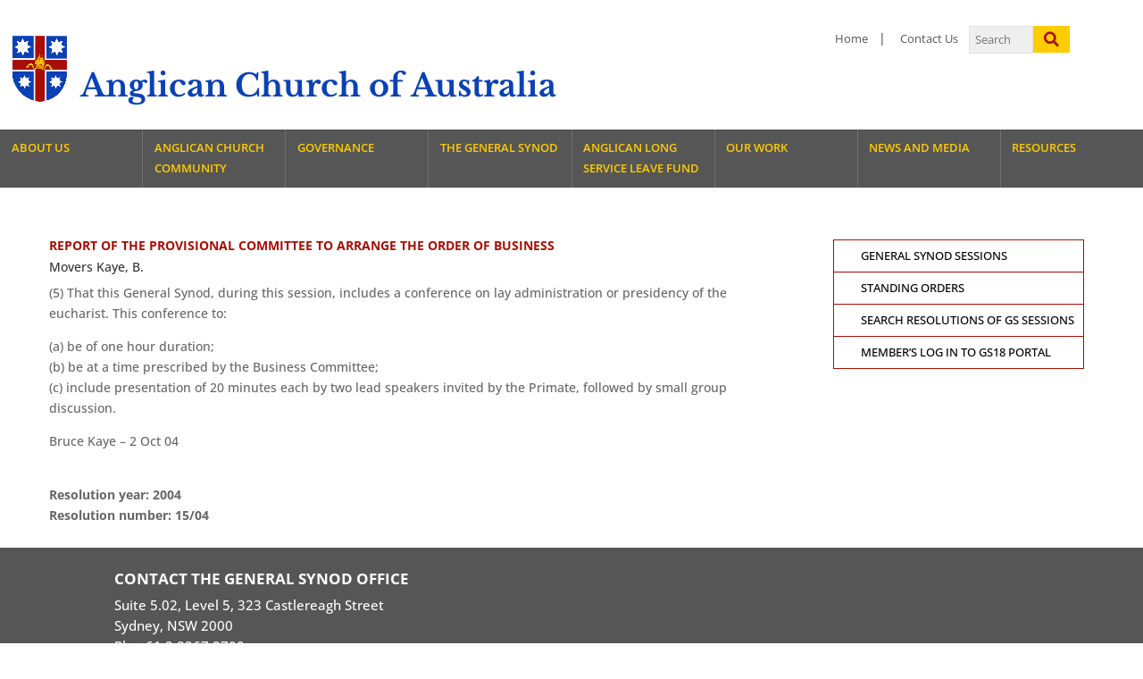

--- FILE ---
content_type: text/html; charset=utf-8
request_url: https://www.google.com/recaptcha/api2/anchor?ar=1&k=6LeHlBMrAAAAAEvA5q-iNmvRWQnOW4DTUMecogod&co=aHR0cHM6Ly9hbmdsaWNhbi5vcmcuYXU6NDQz&hl=en&v=PoyoqOPhxBO7pBk68S4YbpHZ&size=invisible&anchor-ms=20000&execute-ms=30000&cb=dfulshe664yw
body_size: 48603
content:
<!DOCTYPE HTML><html dir="ltr" lang="en"><head><meta http-equiv="Content-Type" content="text/html; charset=UTF-8">
<meta http-equiv="X-UA-Compatible" content="IE=edge">
<title>reCAPTCHA</title>
<style type="text/css">
/* cyrillic-ext */
@font-face {
  font-family: 'Roboto';
  font-style: normal;
  font-weight: 400;
  font-stretch: 100%;
  src: url(//fonts.gstatic.com/s/roboto/v48/KFO7CnqEu92Fr1ME7kSn66aGLdTylUAMa3GUBHMdazTgWw.woff2) format('woff2');
  unicode-range: U+0460-052F, U+1C80-1C8A, U+20B4, U+2DE0-2DFF, U+A640-A69F, U+FE2E-FE2F;
}
/* cyrillic */
@font-face {
  font-family: 'Roboto';
  font-style: normal;
  font-weight: 400;
  font-stretch: 100%;
  src: url(//fonts.gstatic.com/s/roboto/v48/KFO7CnqEu92Fr1ME7kSn66aGLdTylUAMa3iUBHMdazTgWw.woff2) format('woff2');
  unicode-range: U+0301, U+0400-045F, U+0490-0491, U+04B0-04B1, U+2116;
}
/* greek-ext */
@font-face {
  font-family: 'Roboto';
  font-style: normal;
  font-weight: 400;
  font-stretch: 100%;
  src: url(//fonts.gstatic.com/s/roboto/v48/KFO7CnqEu92Fr1ME7kSn66aGLdTylUAMa3CUBHMdazTgWw.woff2) format('woff2');
  unicode-range: U+1F00-1FFF;
}
/* greek */
@font-face {
  font-family: 'Roboto';
  font-style: normal;
  font-weight: 400;
  font-stretch: 100%;
  src: url(//fonts.gstatic.com/s/roboto/v48/KFO7CnqEu92Fr1ME7kSn66aGLdTylUAMa3-UBHMdazTgWw.woff2) format('woff2');
  unicode-range: U+0370-0377, U+037A-037F, U+0384-038A, U+038C, U+038E-03A1, U+03A3-03FF;
}
/* math */
@font-face {
  font-family: 'Roboto';
  font-style: normal;
  font-weight: 400;
  font-stretch: 100%;
  src: url(//fonts.gstatic.com/s/roboto/v48/KFO7CnqEu92Fr1ME7kSn66aGLdTylUAMawCUBHMdazTgWw.woff2) format('woff2');
  unicode-range: U+0302-0303, U+0305, U+0307-0308, U+0310, U+0312, U+0315, U+031A, U+0326-0327, U+032C, U+032F-0330, U+0332-0333, U+0338, U+033A, U+0346, U+034D, U+0391-03A1, U+03A3-03A9, U+03B1-03C9, U+03D1, U+03D5-03D6, U+03F0-03F1, U+03F4-03F5, U+2016-2017, U+2034-2038, U+203C, U+2040, U+2043, U+2047, U+2050, U+2057, U+205F, U+2070-2071, U+2074-208E, U+2090-209C, U+20D0-20DC, U+20E1, U+20E5-20EF, U+2100-2112, U+2114-2115, U+2117-2121, U+2123-214F, U+2190, U+2192, U+2194-21AE, U+21B0-21E5, U+21F1-21F2, U+21F4-2211, U+2213-2214, U+2216-22FF, U+2308-230B, U+2310, U+2319, U+231C-2321, U+2336-237A, U+237C, U+2395, U+239B-23B7, U+23D0, U+23DC-23E1, U+2474-2475, U+25AF, U+25B3, U+25B7, U+25BD, U+25C1, U+25CA, U+25CC, U+25FB, U+266D-266F, U+27C0-27FF, U+2900-2AFF, U+2B0E-2B11, U+2B30-2B4C, U+2BFE, U+3030, U+FF5B, U+FF5D, U+1D400-1D7FF, U+1EE00-1EEFF;
}
/* symbols */
@font-face {
  font-family: 'Roboto';
  font-style: normal;
  font-weight: 400;
  font-stretch: 100%;
  src: url(//fonts.gstatic.com/s/roboto/v48/KFO7CnqEu92Fr1ME7kSn66aGLdTylUAMaxKUBHMdazTgWw.woff2) format('woff2');
  unicode-range: U+0001-000C, U+000E-001F, U+007F-009F, U+20DD-20E0, U+20E2-20E4, U+2150-218F, U+2190, U+2192, U+2194-2199, U+21AF, U+21E6-21F0, U+21F3, U+2218-2219, U+2299, U+22C4-22C6, U+2300-243F, U+2440-244A, U+2460-24FF, U+25A0-27BF, U+2800-28FF, U+2921-2922, U+2981, U+29BF, U+29EB, U+2B00-2BFF, U+4DC0-4DFF, U+FFF9-FFFB, U+10140-1018E, U+10190-1019C, U+101A0, U+101D0-101FD, U+102E0-102FB, U+10E60-10E7E, U+1D2C0-1D2D3, U+1D2E0-1D37F, U+1F000-1F0FF, U+1F100-1F1AD, U+1F1E6-1F1FF, U+1F30D-1F30F, U+1F315, U+1F31C, U+1F31E, U+1F320-1F32C, U+1F336, U+1F378, U+1F37D, U+1F382, U+1F393-1F39F, U+1F3A7-1F3A8, U+1F3AC-1F3AF, U+1F3C2, U+1F3C4-1F3C6, U+1F3CA-1F3CE, U+1F3D4-1F3E0, U+1F3ED, U+1F3F1-1F3F3, U+1F3F5-1F3F7, U+1F408, U+1F415, U+1F41F, U+1F426, U+1F43F, U+1F441-1F442, U+1F444, U+1F446-1F449, U+1F44C-1F44E, U+1F453, U+1F46A, U+1F47D, U+1F4A3, U+1F4B0, U+1F4B3, U+1F4B9, U+1F4BB, U+1F4BF, U+1F4C8-1F4CB, U+1F4D6, U+1F4DA, U+1F4DF, U+1F4E3-1F4E6, U+1F4EA-1F4ED, U+1F4F7, U+1F4F9-1F4FB, U+1F4FD-1F4FE, U+1F503, U+1F507-1F50B, U+1F50D, U+1F512-1F513, U+1F53E-1F54A, U+1F54F-1F5FA, U+1F610, U+1F650-1F67F, U+1F687, U+1F68D, U+1F691, U+1F694, U+1F698, U+1F6AD, U+1F6B2, U+1F6B9-1F6BA, U+1F6BC, U+1F6C6-1F6CF, U+1F6D3-1F6D7, U+1F6E0-1F6EA, U+1F6F0-1F6F3, U+1F6F7-1F6FC, U+1F700-1F7FF, U+1F800-1F80B, U+1F810-1F847, U+1F850-1F859, U+1F860-1F887, U+1F890-1F8AD, U+1F8B0-1F8BB, U+1F8C0-1F8C1, U+1F900-1F90B, U+1F93B, U+1F946, U+1F984, U+1F996, U+1F9E9, U+1FA00-1FA6F, U+1FA70-1FA7C, U+1FA80-1FA89, U+1FA8F-1FAC6, U+1FACE-1FADC, U+1FADF-1FAE9, U+1FAF0-1FAF8, U+1FB00-1FBFF;
}
/* vietnamese */
@font-face {
  font-family: 'Roboto';
  font-style: normal;
  font-weight: 400;
  font-stretch: 100%;
  src: url(//fonts.gstatic.com/s/roboto/v48/KFO7CnqEu92Fr1ME7kSn66aGLdTylUAMa3OUBHMdazTgWw.woff2) format('woff2');
  unicode-range: U+0102-0103, U+0110-0111, U+0128-0129, U+0168-0169, U+01A0-01A1, U+01AF-01B0, U+0300-0301, U+0303-0304, U+0308-0309, U+0323, U+0329, U+1EA0-1EF9, U+20AB;
}
/* latin-ext */
@font-face {
  font-family: 'Roboto';
  font-style: normal;
  font-weight: 400;
  font-stretch: 100%;
  src: url(//fonts.gstatic.com/s/roboto/v48/KFO7CnqEu92Fr1ME7kSn66aGLdTylUAMa3KUBHMdazTgWw.woff2) format('woff2');
  unicode-range: U+0100-02BA, U+02BD-02C5, U+02C7-02CC, U+02CE-02D7, U+02DD-02FF, U+0304, U+0308, U+0329, U+1D00-1DBF, U+1E00-1E9F, U+1EF2-1EFF, U+2020, U+20A0-20AB, U+20AD-20C0, U+2113, U+2C60-2C7F, U+A720-A7FF;
}
/* latin */
@font-face {
  font-family: 'Roboto';
  font-style: normal;
  font-weight: 400;
  font-stretch: 100%;
  src: url(//fonts.gstatic.com/s/roboto/v48/KFO7CnqEu92Fr1ME7kSn66aGLdTylUAMa3yUBHMdazQ.woff2) format('woff2');
  unicode-range: U+0000-00FF, U+0131, U+0152-0153, U+02BB-02BC, U+02C6, U+02DA, U+02DC, U+0304, U+0308, U+0329, U+2000-206F, U+20AC, U+2122, U+2191, U+2193, U+2212, U+2215, U+FEFF, U+FFFD;
}
/* cyrillic-ext */
@font-face {
  font-family: 'Roboto';
  font-style: normal;
  font-weight: 500;
  font-stretch: 100%;
  src: url(//fonts.gstatic.com/s/roboto/v48/KFO7CnqEu92Fr1ME7kSn66aGLdTylUAMa3GUBHMdazTgWw.woff2) format('woff2');
  unicode-range: U+0460-052F, U+1C80-1C8A, U+20B4, U+2DE0-2DFF, U+A640-A69F, U+FE2E-FE2F;
}
/* cyrillic */
@font-face {
  font-family: 'Roboto';
  font-style: normal;
  font-weight: 500;
  font-stretch: 100%;
  src: url(//fonts.gstatic.com/s/roboto/v48/KFO7CnqEu92Fr1ME7kSn66aGLdTylUAMa3iUBHMdazTgWw.woff2) format('woff2');
  unicode-range: U+0301, U+0400-045F, U+0490-0491, U+04B0-04B1, U+2116;
}
/* greek-ext */
@font-face {
  font-family: 'Roboto';
  font-style: normal;
  font-weight: 500;
  font-stretch: 100%;
  src: url(//fonts.gstatic.com/s/roboto/v48/KFO7CnqEu92Fr1ME7kSn66aGLdTylUAMa3CUBHMdazTgWw.woff2) format('woff2');
  unicode-range: U+1F00-1FFF;
}
/* greek */
@font-face {
  font-family: 'Roboto';
  font-style: normal;
  font-weight: 500;
  font-stretch: 100%;
  src: url(//fonts.gstatic.com/s/roboto/v48/KFO7CnqEu92Fr1ME7kSn66aGLdTylUAMa3-UBHMdazTgWw.woff2) format('woff2');
  unicode-range: U+0370-0377, U+037A-037F, U+0384-038A, U+038C, U+038E-03A1, U+03A3-03FF;
}
/* math */
@font-face {
  font-family: 'Roboto';
  font-style: normal;
  font-weight: 500;
  font-stretch: 100%;
  src: url(//fonts.gstatic.com/s/roboto/v48/KFO7CnqEu92Fr1ME7kSn66aGLdTylUAMawCUBHMdazTgWw.woff2) format('woff2');
  unicode-range: U+0302-0303, U+0305, U+0307-0308, U+0310, U+0312, U+0315, U+031A, U+0326-0327, U+032C, U+032F-0330, U+0332-0333, U+0338, U+033A, U+0346, U+034D, U+0391-03A1, U+03A3-03A9, U+03B1-03C9, U+03D1, U+03D5-03D6, U+03F0-03F1, U+03F4-03F5, U+2016-2017, U+2034-2038, U+203C, U+2040, U+2043, U+2047, U+2050, U+2057, U+205F, U+2070-2071, U+2074-208E, U+2090-209C, U+20D0-20DC, U+20E1, U+20E5-20EF, U+2100-2112, U+2114-2115, U+2117-2121, U+2123-214F, U+2190, U+2192, U+2194-21AE, U+21B0-21E5, U+21F1-21F2, U+21F4-2211, U+2213-2214, U+2216-22FF, U+2308-230B, U+2310, U+2319, U+231C-2321, U+2336-237A, U+237C, U+2395, U+239B-23B7, U+23D0, U+23DC-23E1, U+2474-2475, U+25AF, U+25B3, U+25B7, U+25BD, U+25C1, U+25CA, U+25CC, U+25FB, U+266D-266F, U+27C0-27FF, U+2900-2AFF, U+2B0E-2B11, U+2B30-2B4C, U+2BFE, U+3030, U+FF5B, U+FF5D, U+1D400-1D7FF, U+1EE00-1EEFF;
}
/* symbols */
@font-face {
  font-family: 'Roboto';
  font-style: normal;
  font-weight: 500;
  font-stretch: 100%;
  src: url(//fonts.gstatic.com/s/roboto/v48/KFO7CnqEu92Fr1ME7kSn66aGLdTylUAMaxKUBHMdazTgWw.woff2) format('woff2');
  unicode-range: U+0001-000C, U+000E-001F, U+007F-009F, U+20DD-20E0, U+20E2-20E4, U+2150-218F, U+2190, U+2192, U+2194-2199, U+21AF, U+21E6-21F0, U+21F3, U+2218-2219, U+2299, U+22C4-22C6, U+2300-243F, U+2440-244A, U+2460-24FF, U+25A0-27BF, U+2800-28FF, U+2921-2922, U+2981, U+29BF, U+29EB, U+2B00-2BFF, U+4DC0-4DFF, U+FFF9-FFFB, U+10140-1018E, U+10190-1019C, U+101A0, U+101D0-101FD, U+102E0-102FB, U+10E60-10E7E, U+1D2C0-1D2D3, U+1D2E0-1D37F, U+1F000-1F0FF, U+1F100-1F1AD, U+1F1E6-1F1FF, U+1F30D-1F30F, U+1F315, U+1F31C, U+1F31E, U+1F320-1F32C, U+1F336, U+1F378, U+1F37D, U+1F382, U+1F393-1F39F, U+1F3A7-1F3A8, U+1F3AC-1F3AF, U+1F3C2, U+1F3C4-1F3C6, U+1F3CA-1F3CE, U+1F3D4-1F3E0, U+1F3ED, U+1F3F1-1F3F3, U+1F3F5-1F3F7, U+1F408, U+1F415, U+1F41F, U+1F426, U+1F43F, U+1F441-1F442, U+1F444, U+1F446-1F449, U+1F44C-1F44E, U+1F453, U+1F46A, U+1F47D, U+1F4A3, U+1F4B0, U+1F4B3, U+1F4B9, U+1F4BB, U+1F4BF, U+1F4C8-1F4CB, U+1F4D6, U+1F4DA, U+1F4DF, U+1F4E3-1F4E6, U+1F4EA-1F4ED, U+1F4F7, U+1F4F9-1F4FB, U+1F4FD-1F4FE, U+1F503, U+1F507-1F50B, U+1F50D, U+1F512-1F513, U+1F53E-1F54A, U+1F54F-1F5FA, U+1F610, U+1F650-1F67F, U+1F687, U+1F68D, U+1F691, U+1F694, U+1F698, U+1F6AD, U+1F6B2, U+1F6B9-1F6BA, U+1F6BC, U+1F6C6-1F6CF, U+1F6D3-1F6D7, U+1F6E0-1F6EA, U+1F6F0-1F6F3, U+1F6F7-1F6FC, U+1F700-1F7FF, U+1F800-1F80B, U+1F810-1F847, U+1F850-1F859, U+1F860-1F887, U+1F890-1F8AD, U+1F8B0-1F8BB, U+1F8C0-1F8C1, U+1F900-1F90B, U+1F93B, U+1F946, U+1F984, U+1F996, U+1F9E9, U+1FA00-1FA6F, U+1FA70-1FA7C, U+1FA80-1FA89, U+1FA8F-1FAC6, U+1FACE-1FADC, U+1FADF-1FAE9, U+1FAF0-1FAF8, U+1FB00-1FBFF;
}
/* vietnamese */
@font-face {
  font-family: 'Roboto';
  font-style: normal;
  font-weight: 500;
  font-stretch: 100%;
  src: url(//fonts.gstatic.com/s/roboto/v48/KFO7CnqEu92Fr1ME7kSn66aGLdTylUAMa3OUBHMdazTgWw.woff2) format('woff2');
  unicode-range: U+0102-0103, U+0110-0111, U+0128-0129, U+0168-0169, U+01A0-01A1, U+01AF-01B0, U+0300-0301, U+0303-0304, U+0308-0309, U+0323, U+0329, U+1EA0-1EF9, U+20AB;
}
/* latin-ext */
@font-face {
  font-family: 'Roboto';
  font-style: normal;
  font-weight: 500;
  font-stretch: 100%;
  src: url(//fonts.gstatic.com/s/roboto/v48/KFO7CnqEu92Fr1ME7kSn66aGLdTylUAMa3KUBHMdazTgWw.woff2) format('woff2');
  unicode-range: U+0100-02BA, U+02BD-02C5, U+02C7-02CC, U+02CE-02D7, U+02DD-02FF, U+0304, U+0308, U+0329, U+1D00-1DBF, U+1E00-1E9F, U+1EF2-1EFF, U+2020, U+20A0-20AB, U+20AD-20C0, U+2113, U+2C60-2C7F, U+A720-A7FF;
}
/* latin */
@font-face {
  font-family: 'Roboto';
  font-style: normal;
  font-weight: 500;
  font-stretch: 100%;
  src: url(//fonts.gstatic.com/s/roboto/v48/KFO7CnqEu92Fr1ME7kSn66aGLdTylUAMa3yUBHMdazQ.woff2) format('woff2');
  unicode-range: U+0000-00FF, U+0131, U+0152-0153, U+02BB-02BC, U+02C6, U+02DA, U+02DC, U+0304, U+0308, U+0329, U+2000-206F, U+20AC, U+2122, U+2191, U+2193, U+2212, U+2215, U+FEFF, U+FFFD;
}
/* cyrillic-ext */
@font-face {
  font-family: 'Roboto';
  font-style: normal;
  font-weight: 900;
  font-stretch: 100%;
  src: url(//fonts.gstatic.com/s/roboto/v48/KFO7CnqEu92Fr1ME7kSn66aGLdTylUAMa3GUBHMdazTgWw.woff2) format('woff2');
  unicode-range: U+0460-052F, U+1C80-1C8A, U+20B4, U+2DE0-2DFF, U+A640-A69F, U+FE2E-FE2F;
}
/* cyrillic */
@font-face {
  font-family: 'Roboto';
  font-style: normal;
  font-weight: 900;
  font-stretch: 100%;
  src: url(//fonts.gstatic.com/s/roboto/v48/KFO7CnqEu92Fr1ME7kSn66aGLdTylUAMa3iUBHMdazTgWw.woff2) format('woff2');
  unicode-range: U+0301, U+0400-045F, U+0490-0491, U+04B0-04B1, U+2116;
}
/* greek-ext */
@font-face {
  font-family: 'Roboto';
  font-style: normal;
  font-weight: 900;
  font-stretch: 100%;
  src: url(//fonts.gstatic.com/s/roboto/v48/KFO7CnqEu92Fr1ME7kSn66aGLdTylUAMa3CUBHMdazTgWw.woff2) format('woff2');
  unicode-range: U+1F00-1FFF;
}
/* greek */
@font-face {
  font-family: 'Roboto';
  font-style: normal;
  font-weight: 900;
  font-stretch: 100%;
  src: url(//fonts.gstatic.com/s/roboto/v48/KFO7CnqEu92Fr1ME7kSn66aGLdTylUAMa3-UBHMdazTgWw.woff2) format('woff2');
  unicode-range: U+0370-0377, U+037A-037F, U+0384-038A, U+038C, U+038E-03A1, U+03A3-03FF;
}
/* math */
@font-face {
  font-family: 'Roboto';
  font-style: normal;
  font-weight: 900;
  font-stretch: 100%;
  src: url(//fonts.gstatic.com/s/roboto/v48/KFO7CnqEu92Fr1ME7kSn66aGLdTylUAMawCUBHMdazTgWw.woff2) format('woff2');
  unicode-range: U+0302-0303, U+0305, U+0307-0308, U+0310, U+0312, U+0315, U+031A, U+0326-0327, U+032C, U+032F-0330, U+0332-0333, U+0338, U+033A, U+0346, U+034D, U+0391-03A1, U+03A3-03A9, U+03B1-03C9, U+03D1, U+03D5-03D6, U+03F0-03F1, U+03F4-03F5, U+2016-2017, U+2034-2038, U+203C, U+2040, U+2043, U+2047, U+2050, U+2057, U+205F, U+2070-2071, U+2074-208E, U+2090-209C, U+20D0-20DC, U+20E1, U+20E5-20EF, U+2100-2112, U+2114-2115, U+2117-2121, U+2123-214F, U+2190, U+2192, U+2194-21AE, U+21B0-21E5, U+21F1-21F2, U+21F4-2211, U+2213-2214, U+2216-22FF, U+2308-230B, U+2310, U+2319, U+231C-2321, U+2336-237A, U+237C, U+2395, U+239B-23B7, U+23D0, U+23DC-23E1, U+2474-2475, U+25AF, U+25B3, U+25B7, U+25BD, U+25C1, U+25CA, U+25CC, U+25FB, U+266D-266F, U+27C0-27FF, U+2900-2AFF, U+2B0E-2B11, U+2B30-2B4C, U+2BFE, U+3030, U+FF5B, U+FF5D, U+1D400-1D7FF, U+1EE00-1EEFF;
}
/* symbols */
@font-face {
  font-family: 'Roboto';
  font-style: normal;
  font-weight: 900;
  font-stretch: 100%;
  src: url(//fonts.gstatic.com/s/roboto/v48/KFO7CnqEu92Fr1ME7kSn66aGLdTylUAMaxKUBHMdazTgWw.woff2) format('woff2');
  unicode-range: U+0001-000C, U+000E-001F, U+007F-009F, U+20DD-20E0, U+20E2-20E4, U+2150-218F, U+2190, U+2192, U+2194-2199, U+21AF, U+21E6-21F0, U+21F3, U+2218-2219, U+2299, U+22C4-22C6, U+2300-243F, U+2440-244A, U+2460-24FF, U+25A0-27BF, U+2800-28FF, U+2921-2922, U+2981, U+29BF, U+29EB, U+2B00-2BFF, U+4DC0-4DFF, U+FFF9-FFFB, U+10140-1018E, U+10190-1019C, U+101A0, U+101D0-101FD, U+102E0-102FB, U+10E60-10E7E, U+1D2C0-1D2D3, U+1D2E0-1D37F, U+1F000-1F0FF, U+1F100-1F1AD, U+1F1E6-1F1FF, U+1F30D-1F30F, U+1F315, U+1F31C, U+1F31E, U+1F320-1F32C, U+1F336, U+1F378, U+1F37D, U+1F382, U+1F393-1F39F, U+1F3A7-1F3A8, U+1F3AC-1F3AF, U+1F3C2, U+1F3C4-1F3C6, U+1F3CA-1F3CE, U+1F3D4-1F3E0, U+1F3ED, U+1F3F1-1F3F3, U+1F3F5-1F3F7, U+1F408, U+1F415, U+1F41F, U+1F426, U+1F43F, U+1F441-1F442, U+1F444, U+1F446-1F449, U+1F44C-1F44E, U+1F453, U+1F46A, U+1F47D, U+1F4A3, U+1F4B0, U+1F4B3, U+1F4B9, U+1F4BB, U+1F4BF, U+1F4C8-1F4CB, U+1F4D6, U+1F4DA, U+1F4DF, U+1F4E3-1F4E6, U+1F4EA-1F4ED, U+1F4F7, U+1F4F9-1F4FB, U+1F4FD-1F4FE, U+1F503, U+1F507-1F50B, U+1F50D, U+1F512-1F513, U+1F53E-1F54A, U+1F54F-1F5FA, U+1F610, U+1F650-1F67F, U+1F687, U+1F68D, U+1F691, U+1F694, U+1F698, U+1F6AD, U+1F6B2, U+1F6B9-1F6BA, U+1F6BC, U+1F6C6-1F6CF, U+1F6D3-1F6D7, U+1F6E0-1F6EA, U+1F6F0-1F6F3, U+1F6F7-1F6FC, U+1F700-1F7FF, U+1F800-1F80B, U+1F810-1F847, U+1F850-1F859, U+1F860-1F887, U+1F890-1F8AD, U+1F8B0-1F8BB, U+1F8C0-1F8C1, U+1F900-1F90B, U+1F93B, U+1F946, U+1F984, U+1F996, U+1F9E9, U+1FA00-1FA6F, U+1FA70-1FA7C, U+1FA80-1FA89, U+1FA8F-1FAC6, U+1FACE-1FADC, U+1FADF-1FAE9, U+1FAF0-1FAF8, U+1FB00-1FBFF;
}
/* vietnamese */
@font-face {
  font-family: 'Roboto';
  font-style: normal;
  font-weight: 900;
  font-stretch: 100%;
  src: url(//fonts.gstatic.com/s/roboto/v48/KFO7CnqEu92Fr1ME7kSn66aGLdTylUAMa3OUBHMdazTgWw.woff2) format('woff2');
  unicode-range: U+0102-0103, U+0110-0111, U+0128-0129, U+0168-0169, U+01A0-01A1, U+01AF-01B0, U+0300-0301, U+0303-0304, U+0308-0309, U+0323, U+0329, U+1EA0-1EF9, U+20AB;
}
/* latin-ext */
@font-face {
  font-family: 'Roboto';
  font-style: normal;
  font-weight: 900;
  font-stretch: 100%;
  src: url(//fonts.gstatic.com/s/roboto/v48/KFO7CnqEu92Fr1ME7kSn66aGLdTylUAMa3KUBHMdazTgWw.woff2) format('woff2');
  unicode-range: U+0100-02BA, U+02BD-02C5, U+02C7-02CC, U+02CE-02D7, U+02DD-02FF, U+0304, U+0308, U+0329, U+1D00-1DBF, U+1E00-1E9F, U+1EF2-1EFF, U+2020, U+20A0-20AB, U+20AD-20C0, U+2113, U+2C60-2C7F, U+A720-A7FF;
}
/* latin */
@font-face {
  font-family: 'Roboto';
  font-style: normal;
  font-weight: 900;
  font-stretch: 100%;
  src: url(//fonts.gstatic.com/s/roboto/v48/KFO7CnqEu92Fr1ME7kSn66aGLdTylUAMa3yUBHMdazQ.woff2) format('woff2');
  unicode-range: U+0000-00FF, U+0131, U+0152-0153, U+02BB-02BC, U+02C6, U+02DA, U+02DC, U+0304, U+0308, U+0329, U+2000-206F, U+20AC, U+2122, U+2191, U+2193, U+2212, U+2215, U+FEFF, U+FFFD;
}

</style>
<link rel="stylesheet" type="text/css" href="https://www.gstatic.com/recaptcha/releases/PoyoqOPhxBO7pBk68S4YbpHZ/styles__ltr.css">
<script nonce="O8dPJn4oGsM459bBUva17w" type="text/javascript">window['__recaptcha_api'] = 'https://www.google.com/recaptcha/api2/';</script>
<script type="text/javascript" src="https://www.gstatic.com/recaptcha/releases/PoyoqOPhxBO7pBk68S4YbpHZ/recaptcha__en.js" nonce="O8dPJn4oGsM459bBUva17w">
      
    </script></head>
<body><div id="rc-anchor-alert" class="rc-anchor-alert"></div>
<input type="hidden" id="recaptcha-token" value="[base64]">
<script type="text/javascript" nonce="O8dPJn4oGsM459bBUva17w">
      recaptcha.anchor.Main.init("[\x22ainput\x22,[\x22bgdata\x22,\x22\x22,\[base64]/[base64]/[base64]/bmV3IHJbeF0oY1swXSk6RT09Mj9uZXcgclt4XShjWzBdLGNbMV0pOkU9PTM/bmV3IHJbeF0oY1swXSxjWzFdLGNbMl0pOkU9PTQ/[base64]/[base64]/[base64]/[base64]/[base64]/[base64]/[base64]/[base64]\x22,\[base64]\x22,\x22wow3w4cJMUzDjMOgw69JFHbChMKZdSPDpEIIwrDCphbCt0DDrC84wq7Dgy/DvBVyDnhkw7zCuD/ClsKZTRNmSsOLHVbClsOhw7XDphHCqcK2U1JRw7JGwqV/[base64]/Cp8Ocw5zCgcKBEsKIWTJUAQ3DgsOrw6okwpFzQH0Xw7rDpFvDtsKuw5/CosO6wrjCicO3wq0QV8KlSB/CuWrDisOHwohaMcK/LX/CujfDisO3w5bDisKNfinCl8KBGQnCvn4xWsOQwqPDksKlw4oAHElLZG3CuMKcw6gzXMOjF2LDgsK7YH/Cv8Opw7FBSMKZE8KJR8KeLsKywoBfwoDChwAbwqtjw7XDgRhnwpjCrmouwo7DsndnMsOPwrhDw7/DjljCvlEPwrTCtcOhw67ClcKOw7pEFVBoQk3ClixJWcKHSWLDiMK/Wzd4RcO/[base64]/[base64]/[base64]/CpDE9BHwDdUHDgMK4w6wkw5fDisOCw4l6wqHCq8OKNBFQw7/CvBrCgy9uYcO/IcKrwrTCrsOTwqrCoMOSDnDDqMOGOlTDoT9EOHNuwq1Xwpk7w7TCnMKJwqvCvMK/wpQxXxTDkWUKw7PCisK7eTRWw40Gw6ZZw7jDicKRw5DDlsKtPiRnw68pwotfOlHCo8KvwrUzwoB/w6lATh/DrcK/Ayc6OzrCtcKbN8OpwoDDi8KfUsK2w5c7EsO7wqEOwp/Co8KxcUlmw740w5dew6Ifw7XDmMODdMKewqUhSyTCozAew4ZLLi5bwpFwwqfDjMOAw6LCksKBw6wVwq1GE0TDlsK1wonDrHnCicOfccKQw4/DisKrccK5HsOoTxTDmMOsbjDDlcOyFMOHMT7CsMOhacOaw51kXMKBw7LConNxwpc9Yzs5wr/DrmfDm8O+wr3DmcOSGg9qw6HDt8OFwovCkXzCuyxpwoRwTsOqYsO5wqHCqsKpwrTCoFrCvMONUcKwC8KZwojDpkl8aX5RU8KgYMKmKMKLwp/[base64]/CtcOBchnDkMOVN8K5w40cZ8K/[base64]/[base64]/MsKRwpTDhDXCvR7ChSh8dcKowoUqADnCmsKHwrnCjynDisObw7fDjhpoADrChRrDtsK3w6BswovCpSxKwpjCuxYUw6jDihcDGcK1bcKdDMKgwpd9w7nDtsO9CFjDsErDmDDClx/DkVLCnjvCs1LDtsO2Q8KEEMOHQ8KYQXDCrVN/wrXCtHQgHkM/c1/DhTjCi0LCn8KrUB0xwpxww6lFw7vDpsKGYWMuwq/CrsKSw6bCl8KlwrvDscKkZGDChWIgDMK0w4jDjltWw61sRXvDtT9Rw6LDjMK7eTbDuMK6TcO1wofDkj0UbsOfwpXDvGIZMMOVw4s0w4VOw6/[base64]/w4pEbCJGw4DDn0ZwIBvCgmVbKcKHw6RgwprCihYxwo/[base64]/CkMKEwqPCgcKLw6UCRcOnXMO4w7XDkiLCswvChBfDmEPDp3jDq8Kpw7x8wpU3w4t1fAXDl8OYwoHDnsKKw7/CmFLDkMKHw6VvOzQ5woh9wpg/TQ/DkcO9w5EBw7clBBzDtsK7TcKWRH4HwoJ7NlPCnsKtwpnDjsOuWFPCuS3CpMO+WMKLJ8KJw67Cs8KPR2gQwrnCgMK7P8KYEBvDpX7Du8Ozwr8UOGXCmy/ClMOew77DhmIZZsOtw4Miw6k1wohXZxtFIRACwp3DtxkNPsORwq5ewo19wrfCtsK0w5zCq3RtwrcKwpodZEJswpRhwpsZw73DnhcIw7DCoMOPw5NFXcOOccOvwqwUwr/CqjbDrMOXwrjDjsKywrQHQ8Olw6QlUsOXwrPDuMKgwp9YKMKfwqxzwoXCmz7Cp8KTwpBTH8K6WUJ/[base64]/DkC3CgC0dwpN0OinCj8OIwpbDj8K8a8OcwrbDpSTDuxpdbBjCrDsccVhcwrvCmMOWDMKaw60qw5vCqVXCh8O7FGfCn8Oowo7DgRoDw5wYwo7DomPDl8OvwqcHwr8fFw7DlXXCsMKXw60mw6fCmMKCwpPChMKLEiUVwpjDhgRZJGvChMK4LMO+GsKNw6FOSMKWD8K/wowAP35vPjIjwobDhn7DpmICCsKiNWvDrMOVFBHCjcOgP8ODw4x8XULCoRo2WGfDgipIwrNtwpfDjUMgw68QCMKfUVoyMMOFw6gKwqteekBJIMOfw4IzAsKRXMKBZ8OUZCPCtMOBw55/w67DssODw6vDt8OyYQzDtMK1IMORPsKhPCDDqSvDlcK/w7/Co8Kxwpg+wprDosKAw7zChsOeASU3NsOowrFGw5TDnHd+Qk/Di2Exc8Oxw4DDs8O4w5IOVMKYGMOlYMKEw63CrwVAJMKCw4vDsnnDuMO8RioAwr/[base64]/DhwjDk3jDmcKywogWdx1VT0wbwrBlw50gw5Npw7JkMmQvBmrChSUcwoRtwoFUw7/[base64]/ClBsbPwdJHcKJw6zDghXDrcKTfEY8wqN7wrTCp01QFsKPZSfCpTdGw5nCln1HY8KTw6zDgiZjLmjCrsKAC2osfEPCoDgOwqRXw4sUV3N9w4sfDMOCacKhGycQDwZ3w4jCo8O2T3TDpXsPUSXDvlxuf8O/DcKjw583ekJQwpNfw7vCmWHCo8O9wo4nTGPDvcOfSWjCnF4Dw5N3TyVwJ3kCwojDp8Ozw4HCqMKswrzDh1XCknZwO8Obw4BzbcOMbUrCkVNRwp3CmsK6wqnDu8OEw5LDoC3CnwHDmMOKwrklwqfChMObdmFWQMKDw5/CjlDDrSXCsjDDqMKwMzhQGE8uT01sw5Akw6p6wqHCjcOgwrFFw5zCiEzCqnnDvS4TBsK0MkBQGcKGAcKwwozDvsK1ckkDw5zDpsKbwpofw47Dr8KCaUrDvsKjSD7DjGsRwpEKFcKpfhVZw7gjw4oMwrDDsmzCtSV3wr/DqcO2w7QVesOGwrLChcKQw6PCvQTCnSsLQzfCvsOWfAsYwoBGw5V+w4/DoxV7EsKVRFQdYHvCgMK3wrPDrkkKwo5oA3A+RBRQw5kWLgE4w7p8w7MOXz4dwq3DusKAw4rCiMKJwohoFcOLwoTCmsKcbRLDtEbDmcOrG8OQX8O6w6vDiMKVVwJfM1bClEl/GcOuaMKXVWZ6SkEMw6l5wovCksOheHw8AcKQwrXDh8OEMMODwpjDgMKtHUrDjmJXw4YQXWFiw55Sw4XDocKlUsKdXScPQcOIwo9eR1lIRibDr8Kbw5QYw5LCkw7Cmk9DdSNwwptmwovDrcOjw5g4woXCrh/Cn8O4KsOuw7vDl8OrWCTDuhXCvsOtwrEpZDAZw5s7wrtww4LCoSLDsSExAsORczx+wqPCmhfCsMKtKMK7LsOyGMKww7/Dl8KIw6N7SmpCw4nDv8Kzw4vDncKHwrclasKLCsO6w5N7w57DhnPCnsOAwpzCgFXCs3ZfLlTCq8Kaw6hQw6rCmBvCpMOvVcKxTsK2w7jDp8OMw7RbwqbDoRHCrsKXwqPCvn7CnMK7LsOMT8KxZDDCqsOdT8KQEjF0wod6w5PDpn/Dq8Opw5VIwoIoXk5Ow7jDuMOQw4vDksO7wrXDkcKAw7AVwpVRI8KgcMOIw7/[base64]/[base64]/[base64]/Kx/Dk2nCmCwzw51iw6gSaFvCmsK4w7DCtcKMw68tw6zDtcOMw45WwrAka8O2MsOgPcO6acO8w4nCtcONw63DpcK4DmE/Jg9uwpzDvcO3V27CkxN9VsOGKsKkw5nCrMKSPMOedMK0wpTDkcOwwprClcOlOjx3w4RCwqsAacObWMO5fsKWwpsbNMO3WRfCj1PDhcO8wowuV3jChj3DtMKUQsOmT8OcNsOZw6ZRKsK9aC4WbgXDk2bDsMKtw6p8EH/ChB5QTwJKXhY5EcK/[base64]/[base64]/DksOBw44pwqPDmwHDtsOxw7ZiwrQqwoHDhsK4AsKPw5BYwpTDk1PDqDFmw4/DvhjCuzDDucOAAMOsTsOPLUhfwotzwqwTwo3Coy9GcAklwpZsJMKtBXsEwqHDpFkDHmnCi8OtacKrwp5Cw7bCpcOddsOcw5fDjsKae1DDmsKMeMOzw4/DsHV/wrYFw5LDssKdVU4Fwq/[base64]/DnVTCg8K3OmNcw5LCjTDCqcKzwpwfLsOkw5bCkVkqPsK8B0/CkMOzeMO8w5kiw5ZZw4Ejw4MhM8O9Ti8bwo9Hw4LCqMOtWnl2w6XCgW0ELMKfw5nCrsO/wq4LC0/[base64]/Dn8OzCwxDDcKgw6BvQcOsw4zCoi7Dk3NSw7NSB2dRwpIbaH3Dq1jCiyzDrsKXw7XCnyNqLlbCqV4Mw4jCmcKscGBSHEnDqRYRdsKdwrzCvm7CryzCtMO7wo7DmTDCqULCn8OLw57Dv8KuFcOEwqZ4cFYAQGfCk2HCvU5/w4bDvMOQdQc6DMO0wqDClGHCvAlCwq/DgUddbcK1KUfCmgjCkMKYKcO5JjPDm8K/[base64]/[base64]/cHpAcVFMJjDDt8KFwrzDm8OYL8OnW2bDpWbCicO+AsK0w5XDrm0xdRh6w5rDgcOHCWDDs8K+w5tOb8O4wqQswq7Ct1XCu8K9TF1Lbi14WsKXbSdRw4/ChnrDmDLCsTXCssKQw4HCmyt4F0kGwrjDpxJ6wr4jwpw+OsODGCPCjMOFBMOMwr1ff8Kjw6jCv8KvfBHCm8KDwrt/wqTCosOkYFoxLcKQwpXDucO5wpIGKxNFJTJ3wrnCicKHwp7DkMKlT8OyF8OMwrnDvcObVTRawohHwqVlaw0Iw6LCvhfDgQxER8Kiw5l2Jwkzw7zChsOCA0fDhzFWSTxfbMKLYsKRw7jDucOow7U+CsOMwqrDqcOkwp8aEm4+b8KOw41RecKtOBLCtwDDt28IUcOWwp/Dh3Y/SHsKwo3DjkUCwpLCn20vTnAEIsO3cgZ+w4fChE/CjMKJecKHw4HCsVpWw6JPcmx9WAbDvsOBw5ZWwrbDqsOzOFsXfcKPcyPCoG7DtMKDfm5JCkvCp8KrYTpUeDUjw5Yxw5zDtxTDoMOZKsO+Sw/Dk8OPNTXDpcKtAl4Zw4TCvBjDoMO7w4DChsKOwogsw6rDpcO6VSTDo33DvmxdwoEZwrjCsBxAw4HCpgHCjVtkw4zDjzo/AsOWw47CvQ/DsBlIwp8Pw5fChMKUw7dhNVx2PcKVHMKlNMOww6NEwqfCvsOsw5xeLkUTG8KzXVUPOF4awqbDuQ7CqBF3ZT4ow6zCgGVfw7HClypGw7jDv3rDrMKzOcOjAg8Xw7/ClcOiwrDCk8OCw5zDmMKxwr/CgcKEw4fClVTDsn4IwpRnwpHDgmXDncKqJ1sDZy8Hw4ITBEprwqEjAMOQZT5ScnHCpsKbw67Co8K2wrlrwrVew515b1nClXjCqcKMCxdJwr95D8OrT8KEwqAZb8K2woovw6JBAkURw7wiw5Ybe8O5NH/CkTbCkQVvw77DlsObwrPCosK7w5PDsCvCtiDDu8KpbsKewprCqMKkJcKSw5TCiBZXwqM6McKvw7VTw6xTwqHDt8KmFsKaw6FawpRaGxvDrsOIwrDDqDA4wo7DscK5GMO4wrIdwrbCh1fCt8KtwoHCu8OEIUHDuWLDqsKgw7wxwqjDp8KEwp1Ow5svC3/DoxvCs1rCu8OOZ8KEw5QSHjvDgMO8wqJsABvDuMKJw6vCgz/Ct8Ocw5TDoMOwbUBpe8ONAVTCucOCw6QFG8Kdw6tmwpA0w4PCssOlMWfCpcKfUXYYRMOaw6FsY1JtPF3CkVnDk18iwrNZwp1dHh80KsO0wrF5Fg7CjA7DsXEVw45JRC3Cl8OtfnjDpcKiXknCsMKqwq5bPVldRwwhUl/[base64]/CgMKUfgIbwqAEwrDDoTjDiDQGwo09UMOeFj1Uw6LDs27CuDNDRWbCsQ5NU8K1LsO/[base64]/DqMOAwr0ZSGDCgg7DkTs2wqwew7LCkcO/[base64]/wpgdcGNKw7QpwqvCt8KuGMKqDHU6Yl/[base64]/CogDDmy9AMADDqyMXe8KTNsKgeU/DhcKhwqXClm/[base64]/MTxEw5QTwohLHcOYw4IywqXDgxjCoMKOK8OLMQUcQUcDQcOHw4glZ8K8wrAvwqsLQB8swp7DrXZZwovDqEbDpsK7E8Kewr9ZSMK2J8OcCMOSwpPDgF5BworCl8Oww5Rrw6PDlsOSw73CuF7CkMKkw5s5NGnDucKKJwFlLsKYw6MVw7MyVxZ/wrobwpJwXzzDoyAGGsK9TcO2X8Khwqwfw4giwpHDhyJYU3HDrXc2w603I3tXOsK7w5PDvXZJZVDChF7CsMOFHcOjw7DDhMOjEj4uSw1/WS7Dpy/CmGDDgw0/[base64]/CsMOxG2bDjRxhRRHCvj3Du8K7wqTCoQLChsKnw4bCqkfCohfDgGEdb8OEFWk+ME/DqgJcV1JZwq/CpcOYLXVMVzXCqcOawqcHDwowQBjCksO5wq3DrcKBw7bChSTDnMO/w6XCu1ZQwobDvsO4wr3Ck8KVXF/DrsKAw4RNw64/wrzDtMO4w4V5w49DNyFgLsO1XgHDjz3CmsOtfsO7E8KVw5rDnMKmB8O8w5d6KcOfOWLCoAsbw40+WsOIUMKELlUFw4gmI8KIN0TDjMKGQ07CgsKqLcOSCF/ChmktAxnChEPCriBGIMO3V0xTw6bDuyjCmcOkwqgyw5xiwoTDhMOIwptfbnDDg8O7wqrDkU/ClMKAfsORw4jDmRnCoWzCicKxw53DlSkRL8KALA3CmzfDiMO3w6LCjRwbXWrCijLDgcOnFMOpw6TDuCPDv1HCsjl1wo7CpsKxVGTCqDw7PCXDh8OpdMKGCXDDkCzDlMKcRMOwG8OUwo7CrmEyw6rDhsKZEwEWw7XDkCzDpkF/wqhXwqzDl3J8ZRPDuWjCnQQXB13DmxPDrmzCrW3DvCYLXSxbNmDDrTpbCFojwqBRNMObcm8reUDDrWNrwpJvfcODKMOKfS5nb8Kawp/[base64]/[base64]/[base64]/Cp8OLw4fDm8OiwplAw6weBMK6wpd/KAMNw4JSZ8KwwoFgwoguJlNVw6olYFbCo8ODYntSwq/DkHHDp8OHwqvDu8Kow6/Dr8KCTsK9fMOKwq8LLkRnFAzDjMOKSsO1HMKidsKuw6zChDDCjnjDvXp/MXV6OMOrfy/Ch1bDgGPDosObN8OzCcOww7Y8DFTDmMOcw6nDv8KmJ8Kmwrxyw6LDmF3DrDxya2l+wr7CscO5w5nCqcOYwp98w6MzCsK9MwTCpsKKwr5pw7TCiXTDml5jw7vDjSFgXsK9w77CjVhQwpU/B8Krw7d1OS1pUh9GIsKQeWcsZMOxwoFObERiwoV2wp/DocKoTsOpw5PDtTfDoMKeVsKNwogOYsKvw4Zcw5MhccOcIsOzT2LCgXjDlwbCo8KzesOCwq1gUcKcw5I0fsOKKMOVfQTDkcO/DyPCiRLDr8KAZi/CvTouwoUmwozCosO0AB3Dm8Ksw6Bnw57CsX3DvBDCrcKPCS4jccKXYsOpwq3DjMOeUMOPKWtPAHg3wrTCozHCs8K6wp/CncOHe8KdDiLCtRFWwrzCm8O9w7TDsMKmAGnCr3NvwoDDtcKWw6R4IzTCnyIaw415wqDDlz1lPMO9cDjDncKswqxwXQ5pTsKzwpIMw5DCjcKKw6c4wprDtA87w7FKE8O0XsOrw49Pw63Dm8K/wobCnDRNKRHCuUtyLMKRw5TDomc7DMOiFsOvwrjCgmt7BCLDjcKdIznCnCINL8Oawo/Do8KnbmjDqzjDgsK6O8OPXjzDksKabMOfwrbDmEdOwp7CoMKZOMKWOMKUwoLChCoMXQXDs17Cmkhfwrg0w6nDvsKCPMKjXcKawrkXLER1wo/[base64]/CmVkfQcOzCsOiAhHCrMK0wrHCkxQiwqzDv8OHX8OBK8OfJVA6wp3CpMKTJ8O9wrR4w6MZw6LCrB/CnRcGW181dsOxw7wNN8Oyw7zCkcK3w6I5TzEUwpbDkT7CosK+aFpiCW3Cu2rDjgA/flxww6XDpmtfeMKpR8K/FC3CjsOQw5fDshTDuMOdLUjDnMKBwppkw6kjejtNUAjDvMOpHcO0XE9oOsOlw41IwpbDhQzDgHg9wonCmsOCAMORMn/Djy15w65+wrXDnsKhTFnDo1lDEMORwoLDn8O3YcOuw4vCiFfDkRI1FcKoMSBvd8KQa8O+wrY5w4kxwrvCvsKgw6DCvFE2wobCslZ6DsOMwpIgScKEHUUhZsOow53DlcOEw6vCv3HCjsOqw5rDoXDDgXvDljPDqcKuCk3DrR7Cqy/DiUBSwq9zw5JwwpTCj2BEwq7CoSZhw4vDmknClHfCsTLDgsKww7ovw6jDjMKBOTjCgFbChip9DGfDhcO6wozCp8OiN8Kjw7IBwrTDrBIMw7vCkFdcUsKIw6jCoMKOBMKYw5gewpvDlsOFSsKxw67ChznCmMKMJlpnVhMsw4vDtjnCosKcwpZOw6/CssK8wpXCv8K+w607BHxjwokiwoZgWB8KQMOwc1fChEpYVMOdw7kuw6tXw5vDpwXCtcKeJV/[base64]/DlsK9w4XCgcO2LTrDjsOwH8OUw6HDiRPCqMKDKmZxwoM4wpzDpsKOw6ECXcKiTETDqcKKw7vCqVfDpMO3aMKLwowFNAcGFAJOGRd1wp3DlMKccVVEw7/[base64]/DjzzCtiPCmsOewrJkS8OLQFxOw4UEMMKUw5kdEsO9wpcOwp/DuHbCnMKESMOEdcKyNMK3UsKyasO9wrQMPw3DqHXDrCYLwpZyw5M6IlU8CcKFOMOXJsOOdsK+XsOJwrLClAzCksKIwog/fcONNcKTwoADKsOLRcOrw67DsB4Tw4AVQSHDhsK3acOLMsOawpJew7XDtsOcYgNAXMOFNMOjdMOTJw5UbcKrwrfCrEzDk8OmwrAgCMKdJwM8dsKQw4/DgcKzfcKhw4M9VcKQw4c8WWfDs2DDrMOuwpwySsKMw6kVH11Hwp4FHMO7FMOpw68xeMK3NwQuwpHCvsOYwrF0w4rDscKnBkPCtVfCuXMwHMKJw7wmwobCv0xhdWQxPW4Jwqs9C2J4IMO5HHcSFX/[base64]/KcOVw5Nmw7vDrTgfKFQxMMKKPF3DpMOjw5UHG8OfwqQ1Vns+w53DmsOxwqLDv8KOKcKvw5kJU8Kdw7/DoDjCjcOdI8Kaw58+w4TDuTk/dkLCisKcM2VsGMO9EThMBxfDoR/Do8Ouw5zDtioVPSJqCw/[base64]/Cm8Kew45+bRHDscKeR8KFIsOmPVZRNiERCx7CnMOCw63CuhPCt8KmwqVGBMO6wp19C8KuCsOIL8KiP3PDuCnDjsK2SWXCn8K1Q04DWMO/dSxNFsOFGxjCvcK/wpYawo7CkMKLwr4awooOwrfCvXXDrW7ChcKEHsKIViLDjMKiVFzCtsKedcKew44dwqA4TXYzw5wOAV/Cn8K6w5zDg2dnwqMFTsOWFcKNPMKgwrBIE04pwqDDlsKiDMOjw4zChcO6PG9UPsOTw5zCqcKOwqzCgcKEER/CksKJw7LCo2/DpA/DgzM3eg/Do8O2wqgpAcKXw7x1d8OnH8OJwqkXE2zCmyLCp0LDlUbDtsOCQSfCgxsXw53DhRjCmsOnLV5Dw6rCvMOFwqYFw4t4LF5kchRLMcOMwrxmw5lLw6/Dmzw3w54Lw6o6woA9woXDl8K0CcOFRldeBMO0wpN/BsKZw4nDu8KAwoZEMsOgw59KAmQAT8OQYmbCgsKTwqY2wod0w7HCvsOZLsKHM1PDicOLw645P8OjRT1IFsKPGSAOIWxKdsKGTVXCkAjCpTteI2XCgFsYwrN/wpcNw5TCvsKTwq/ChcKGOcOHK0HDqQzDgjMIesK/[base64]/[base64]/[base64]/DoGJfwp8Pwr7Do8K+w7DCvDpJw6nDtsOFDcKSwrzCp8O9wrkAcWpuHsKJEcO5AlRQwq8ANcOCwpfDnSloLyPCkcKJwpRbCcOnZ3vDuMOJN152w69Fwp3DvRfCrXV1UzTCgsKhMcOawr4jcRRSMCwGa8KEw4lUMsObHMKLbztcw5bDu8KLwqogOG/CtVXCj8KNNjNRT8KyCzXCgn/Cv0FXSzEbw5vChcKBwpnCs1PDu8ObwowHBcKdw7jCk1rCuMK0aMODw68pAcOMw6rDpQ3DoDLDhcOvw63CiTPCscKVU8OZw4HCsUMOR8KMwqtpYMOSfW03H8Kyw5J2w6Efw5LCiGAIw4PCgUZ7VyM9GsKuBjEFF0HDtUdSTjJvOigwUjrDnBDDug7Cg2/CgsK/KAPDgyPDr2hkw4/DhicLwr4sw47DsmjDqnVbehfCoF8PwpXDoWfDuMOaVnPDo3UYw6h/NhnDhMKRw75Pw7nCkRciKgsPwqEZT8OKOVfDqsOmw5odZcKbFsKbw4gDwpJ8w79Cw47CoMK/Sx/Cgz7CucKkUsOYw7sdw4rCksOHw7nDvhbCgHrDog4sO8KewrM6wow3w7FSOsOhZ8O8w5XDrcOoQR3CuUzDj8O7w4bCimDCscKWwql3wo1ZwosRwosfc8OyUVfChMOqIWl0KcK3w4IEfXoQw7h1w7PDl0RrTsO+wrQOw5h0NMOvW8Kowr/[base64]/WcOSwozDq8K9a8KAwojCtkrCpsKzwqPDm8KTWiTDsMOmw5cWwoV1wrUbwoUbw77DhX/CocKow7rCn8KLw6DDl8Ouw6tJwoPClwHDuFxFwpvDlSjDn8ODIiYcCQHDgnXCnF40WV9zw4rCu8K3woPDt8Oac8OBA2csw754woFWwq/DmMObwoFtNsKgdWsraMOOw6gxwq05OzYrw7lAZsKNw64gwr3Cu8KPw500wpnDt8OKZcOOMcKSbsKOw6jDpMOGwpM8bw0jdRYZC8Kcw6HDu8Kowq/CqcO1w4pLwpIXMHcAfS7CsjR3w5gqQ8OswpjCnCDDj8KGRzLCjsKuwqrChMKKPsOxw4DDg8O2w6/[base64]/ChA1TPUsXw5kUYMKNH8Knw4cpw6kmD8KZw4rCsTPCoivDtMOVw77CgcK6LT7DrXHCry5vw7Afw4pjaTobw7fDtcKmDlpeR8OKwrNaN3sVwrpUEDfCtQduW8OFw5QCwrVGLMO5dsKxSzgOw5DCuyR7CE0ZV8Okw7s/VcKLw4jClHQLwpjCvMOTw71Nw7ZhwrHDjsKUw4rCl8KDNG3Dv8KYwqFdwqUdwo5cwqkES8KQcMOgw6onw5BYGgTCmW3CkMKbTcOiSzoZwqtSaMOcDjvCoG8VbMK+D8KTecK3JcOew4TDvMOnw4PCrsKgf8OLTcKQwpDCsHggw6vDhj/DucOoRmHDmAkdNsO5B8KawpHCu3YpesK2dsOCwp5BE8OOTR4qAQ/CiAMrw4LDo8Kkw4pTwoUdGlhKLgTCtRLDk8K6w6MueGtewrfDugjDll9DWDIkaMOswp9pUE1OHsKdw7DDoMOFDMO5w5J7BxgID8Oww4gHM8KXw43Do8KMLcOuKBJewqnDrXTDhsOVKSXCr8O0WWwuw7/Dun7DpWXDrnwSw4JQwoMBw41jwpHCjD/ClgXDpB9Zw4Mew6hUw4/DncOIwrXCnsO/GHrDosOsQWwAw7Nywp9Lwo9Yw4cgGFN3w6rDosOOw5vCk8KzwoVBLE1UwqxwZU3CnMO0wrfCocKswq8Aw7c4GEoOKnNua3B8w6xuwrvCvsKywonCrAjDu8K6w43DkGJvw7Jiw480w7nDhSrDjcKkwrnCuMOiw4zCvhh/[base64]/BcOUwrIJw5XDqD/DtT7DlyxDM3sOS8KDwr7DqsKjbnPDpsKpI8O7LsOlwoTDvyooYwh6wpPDo8O9wq5Hw6bDvgrCsgTDonQDwrLCm2/DgTzCq2cZw5cyFmtmwoLDrxnCgMOVw6XCli3DsMOKKsOwMsKhw4NGUTABw4FNwrwyRijDkirDkEnDjWzClSbChsOoGcKZw5d1w4zDtk/Dm8OgwrxywonDu8OvDmRrN8OHN8KYwpICwrIIw5M5MhfDoB7Dj8OVQQPCr8KicEFVwqtpMMKfw5YFw6hgUkAew6zDiTDDnGDDpMO5DMKCX37DlWpAVsKRw4rDrsOBwpTCgh1MLC/Dp07CrsK7w5rDoBPCvmPClcKCWhjDsW3DnVbDmD/DlR7DqcKGwqw6RcK/ZVDCqlpfORfCi8Kqw54Cwo4NbcKowo55wpfCvsOaw4kNwpvDisKGw6bCh2fDmDU3wqrDlTPCnyowaXpUXnA5wpNCB8OcwpVxwqZDwp7Dti/Dh15XJAtEw5XDiMO7GQUqwqbDkcKvw6TCh8KdJD7Cm8OAUGnCmh7CgVDDjsOjwqjCuGlzw60YShF+IcK1GW3Dk1AudFDDosK/w5DDicKwchDDqsO1w7IyH8KRw7DDm8Oew4fCpsOqUcOGw4cPwrEiwrvCj8KYwrXDqMKOwp7DqsKNwpDCvU5gEizCvsOVRcKlP3NxwpBSwqLCmMKLw6jDhjDCgMK/wp7DhAtgAGEtGH/[base64]/DosOTPcOswq/ClE/CvC5rwrjCusOJw47DhkjDhwzCgsKDKMKdHUocNsKWwpTDhMKewodqw4nDoMO9JsOAw7FywqAlciDClsKkw5YnDjJJwoR6GR3CryzCgjvChxt6wr4VXMKBwqPDvxhmw7h3PWbDknnCqsO6ARJkw6IGF8Knw5wtB8KXw6QtRA/CkUzCv0NhwqjCq8O6w4chwoR4clrCr8OFw73Dt1A+w47CknzDh8KxCCRawpllccKSw4FpV8O/MsKHScO/[base64]/CtFLCtcOGO8K/[base64]/CtQZiwqDDt8OkwocGw5IKesKoMWTCtcKgI8OuwpXDsDYewoDDhcK+DDU8f8OuOW0IT8ONbWTDoMKPw4fDkG1AOTYPw4TCncOLw6kzw67DjFzChxBNw4rCuwdEwr4SZBcrdX3CrMKww5HCtMKNw78/PnXCqCNgwrpsDcKAVMK6wpfCtQELcRjChmDDt38mw4UxwqfDlAF8VEtXO8OOw7Zlw4x0woJPw7zDtzrDvVbCjcKUwpLDpwl/acKSw4/DlhY7TsOEw4DDrcKRw77DrXzCnhVRC8O8B8O5KMKTw57DkcKMBz53wrvCvMOuVmEhGcKBO2/ChVYXw4ByTEtydsOCNVrDiUzDiMOgLcOqXRTCpG03LcKURMKTwpbCkglzY8OiwoPCssOgw5vDjj8Iw6BTbMOlw4AGXTrDvT4OKXRLw75Iwqw4fsOYHiFdS8KSQkTCn3Q/OcOew5MzwqXCusOPbMOQwrLDqMK9wrAwJjbCv8KFwpPCqnrCmU8Hwosmw4Riw6HDl3PChcOnO8KXw7MAGMKVOsK8wrVIJMOYw4tvw6rDlsOjw4zCmyzCh3hLdsK9w4siJjbCuMKKFsKYcsOpeRQ3Dn/CtMKpVx0hTMOpUsKKw6JVNzjDhkMOBhhNwp0Zw4w4XMK1XcKTw6zDsA/Cu0AzeFTDpSDDiMKrDcK+cTk1w7ILRyLCt2pow5kIw4vDqcOpO23Cs0jDgcKgScKPd8Ojw6IwacOvKcK2VBPDpTRrdcOCwo3CiyMVw4rCo8KOdsKpS8K0HHBEw6pzw6Ytw5oFJysCe1bCnyXCkcOqFwwVw4/CqMOhwqDCgk5xw48swo/DkxHDn2MzwqTCvsKHIsK5IsK3w7RADMOnwrELw6DCn8Kwf0cAXcOpc8Knw4HDniE+w4U4w6nCqjDDtAxgasKOwqQcwpovA3vDjMOgTRrDsXRKRMK6GnjCoFLCsX/CnSkWJcKkBsKqw7vDnsKUw6/DpsKiYMKiw6vDlm3DsXvDlQV2wr9rw6AnwpV7Z8KPwpLDmMKQGMOrwpbCjA7Ck8KjeMKew43CkcOZw7PDmcKBw6gPwoEZw5h3Qg/Cqg3DgX9VUMKRS8KZYcK7wrjDuwV5w7hMYAvDkiMPw48+NwTDncOZwqXDp8KHw47DoAxfw4TCuMOPA8O+w7BQw7Y6EsKzw4pRPcKowoTDhVXCksKWw4rCqjE2esK/w5hNGRTDlcKLEGTDqcOUAnVaaXTDl2XDq3lbw7kAVcKcUMOEw5zCnMKsG1LDi8OowozDmsKSw51tw7N5KMKXwrPCksK5wpvChUbCscOePB5EEmrDnMOMw6Y7BDQLw7vCpEV0GMO3w4Y4e8KAGmTCrjfCiUbDnGIWFm3DkMOrwr1/Z8O8FSvCosKyD2oOwp7DocKewoLDgnnDpk13w4ckU8KBJcOQawEXwqfCiyHDgsOXCjjDrmNhwoDDkMKFwowlCsOjLljCucOwZU/CsHVEdsO8AMKzwoPDnMK7TsKbL8OXLyRowprCtsKFwoDCs8KiBCHCpMOaw5JuK8K/[base64]/CrlPCnMOmUcOFOUlaKB57ecOnf8OPw6xGw4DDhcKAwpPCu8Kqw7LDhm1XW0gZNAgbYi1/wofCv8KpFMOrbRLCgXTDoMO9wrnDkBjDncKBw5J/[base64]/CuSInASoPZMKnwqxTesK9wqJSwrVww7PCq11vwplSVgbDicO0fsOMIiTDlDlwK2zDnnzCgMOCccOZOjYXTSvDuMOgwq/DqQrCsQMcwp/ClzDClMKvw4jDtMO9FsODw7bDlcKkQlMCPMKxw5fDqkJpw4XDk0PDrcOjHF/DrnFDfEkNw6jCiXjCn8K/wqDDtGFMwo8pw5N8wqgkL2zDjgjCnsKRw6fDrcKjYsKdWEBEXTHDmMKxHwvDmXkmwqnCiUB1w7g2G1pJGg1/wr/CuMKoIRcqwr3CjnxYw7JbwpjCk8OFWnHDmcKswoLDkGXDkzUGw5LCnsK/[base64]/w4rCn2DCksKKKMOzHGJ/[base64]/Cv8Kuw6Vnw7BQY8KkwqrCglzDhm7Dn2nDvVPDrArCgk7DkmdyVALCo3scSQQAE8KvRWjDucOHw73Cv8KFwpJ0wocQw57DgWfCvk9NN8KxaR0eXiHCrsKgVh3DmMKKwpbDhCFKflTCkMKow6B9csKAwr47wpIEH8OBazs0NsOCw5Vqd1J/wpUQZcO2wqcAw5dmK8OQUQ7DscOpw6EEwonCvsO0FcO2woQQUcKCYwDDunLCq3fCmlRVw4QEDVZrECfDtDp0DMKkwpZtw5rCm8Okw6jCklYocMOMeMO6BGBkK8O+w4gtwo/CtXZ+wrMowrVpwrPCsTtdBjttB8Kmwr/DrjrCkMOHwpjChSzCqV7DpUQewrrDqD9awo3DgToed8OFF1JzG8K1WcKsCyPDtcKnMcOIwpfDtsKPOBJFwqlVaQ57w7ZDw73Dk8ONw5nDvynDocK3w7AITMOBfR/CgcOLL35/wqTDg0fCpcK3f8KQWkFQGDjDocOMw6HDmG3CoQnDlsODwpQsKcOow6HCnx/CjG0ww6xjKsKUw4DCpMKmw7vCpcOkbiLDncOYXxTDugxSOsKew7JvABJbZBoYw5xGw5YPcVgbwqHDvMOfQnLCryowZMOWZnbCpMK3dMO5wr4qBSTDtsOEcg3CocO5Dh48JMKbDMKxR8KTw7/Ct8KSw54uWMKTMsO7w4geFRfDlcKYLV/CtjlqwqMww6pcTFTCgU9awrUCTDfDryrCn8Ohw7UUw7pTCMK9FsK9VMOoTMO5w7DDssO9w7XDr34Fw78bM3tMCAwAIcKrWcKhBcKOXsOJUAoEwrQ8wpnCtsKLMcOIUMOvwp9pMMOJwqEjw6rCmMOqwqNLw7s5wq/Dmz0dQjDDr8O2YsKuwp3DnMKTM8K0VsKRMkrDjcKNw6jCgDtRwqLDj8KxDMOqw5UUBsOMw53CmH5aIXVCwrEbZzzDmVlMw4DCjMOmwrR/woXDmsOgwonCscK6PFPCjGTCpiHCmsO4w6ZfecK5Q8KmwqtHGDHCgHXCq08uwrJ1PzbDn8KKw4zDrzYLPi1ewrIYw71awqV1ZxfDhkDCpmp5wqknw75+w60iwovDqkXCgcKkwofDtcKDThIEwo7Dkl/[base64]/BsOUw4rDiMOYwprDgcKSaihddXl1GMKEwrhFw65Swr3Dv8OQwobCuE5yw7x0wpnDkMKaw4jCjsKcLy4xwpUfHhQkw67Dtjpnw5l0wrHDkcKXwqJXYFVpaMK9wrJrwrwHUA5VeMO5w4Y9eFsQOA/Cq0DDpiojw47CpWjDpcKyJ0NMQMOuwqbDvQ/CuwYoJxHDlsOgwrkRwrxIFcK7w4TDsMKpwq/DusKXwq7CrMO+AsOlwpnDhiXCssKCw6APRMK5eEhewo3DicOrw5nCq1/DmEkJwqbDo3scwqVCw6TCt8OIDSPCpsKbw5JOwpHCq3snbknDiSnCqMOww5fCh8KVTcOow4tuHMOxw4HCjMOyXE/[base64]/CpAbDnMK4w4BXG1wLaXtVw7dfwqB2wrHDpcKrw7vCml/CkwldRsKuw7w8DjrCrMO0wpRuFChZwpRKbcKvVi7CrQgUw5fDrQPCk0IXQ08oNjzDoAkOwp/[base64]/CncK4dcOFwoPDh3Nqw6fCr1LCgcKTXcKfAMOewrcxVMK4IsKowqItQMOAw7TDqsKoaxgiw6pUHsOIwoBpwox9wpTDszrCmzTCjcOKwrzCmMKnwp7CnT7CssKrw67CrcODesO/f0IdJlBLAl/DhnQtw77DpVbCuMOQXjEjK8KLQAHCpirDk1fCt8OobcKELDrDpMK0OCTCusO+ecOIZ2bDtH3CuxvCszZ2TcOkwq1Yw43DhcOrw6fCmg/CrXBATxlTKjNqf8KqQkN/w7XCq8KNFQ1GD8KpP3l2wrDDr8OAwrNow4rDu1nDjTjDhsOUOm/Dm3cGEWkPPFY/w78Vw5LCsV7CvMOrwqvClWcMwqTCuB8Hw6jCijgiJSDCrVPDucKvw5l1w5/ClsOBw5XDoMKzw4dhQSY9P8KNJmYNw4DDg8OHNcOHPcO/GcK7w6bCuiQ4K8OWc8OqwrNQw4zDhizDizzDu8Ksw6/DmXF5BcKDTFxwHl/CgcOLw6ZVw4zCnMKhfVHDsDJAIcO4w5oDw7whw7E5wpbDs8ODMk7DgsKWw6nCgxLDncKEA8OGwqtywrzDjC/CrcKIIsOAGXBhO8OBwqzDokkTY8OnU8KWwq8+Y8KpPzgTbcOrHsO0wpLDlx9SaE4/w7nDn8KdcFLCsMOUw7rDtBTDo1fDjhDDqBkIwpzDscK+w4jDrSU2UG1Nwrx0e8OXwrsNwrHCpwnDjhHDg09HUHjCt8Knw5fCu8OJaSnCnlrCu3/DqwzCqsKoZsKIG8O3wq5uOMKbw4JULMKxwo4fe8O2w5ZmOylidkPDq8OdSAzDlxTDi1TChQjDsmwyIsKaOVcKw6HDgsO0w61ZwrZSCMOFUSrDij/[base64]/L8K/RwQcw7rCh8OOdMKqUyZRw5dfVULCs8OBPwrChjgRwrrCosKPwrcGw43DicKKDcO2b1/DvHDCk8ONwqnCjmQbwpvDncOOwpPDig8lwqhPw7oqQsKcHsKgwprCo0RKw5Qrwo7DqCwJwo3DkMKIBgrCucKLOsOZGkUfelXDjTBKwpDCosOqSMKTwrfCk8KMCQRZwodCwqUNY8O6PMK1ETQALcOuUX9sw5gMCsOHw6/[base64]/[base64]/w4woSDfCuVEnwpRGdcKmwoJqLMOrfSLDim8dwqd5wrbDq2ArwrBue8KaCH3DolTCqlJze2kJwrQywq3Ch1AnwowHw5M7XQHCp8KPBMOVwrHDjX0WeFxfCSXCvcOWw5zDhMOHw7FuM8KiMlVTwrzDtCNGw7HDscKvHwTDusKUwqxDKF3Cs0Flw60pwpvDhHBk\x22],null,[\x22conf\x22,null,\x226LeHlBMrAAAAAEvA5q-iNmvRWQnOW4DTUMecogod\x22,0,null,null,null,1,[21,125,63,73,95,87,41,43,42,83,102,105,109,121],[1017145,855],0,null,null,null,null,0,null,0,null,700,1,null,0,\[base64]/76lBhnEnQkZnOKMAhnM8xEZ\x22,0,1,null,null,1,null,0,0,null,null,null,0],\x22https://anglican.org.au:443\x22,null,[3,1,1],null,null,null,1,3600,[\x22https://www.google.com/intl/en/policies/privacy/\x22,\x22https://www.google.com/intl/en/policies/terms/\x22],\x22Zff2qwqdx/aFvezcgsd5ApqEs1USFB3tWSELDs1u5GE\\u003d\x22,1,0,null,1,1769093414946,0,0,[59,224],null,[211,254,191,76,46],\x22RC-4cHrv1uSY43F-Q\x22,null,null,null,null,null,\x220dAFcWeA4Ie_Cj-j5fWIL07b9UDk-8KgKgIfsLXs6U15qMs-Rqu-Glpioexqn9eDDGTaSrshkAasRt5GpPALjUSz5hRbKuB6l3ng\x22,1769176214984]");
    </script></body></html>

--- FILE ---
content_type: text/css
request_url: https://anglican.org.au/wp-content/themes/anglican/main.css?ver=1.5.0
body_size: 881
content:
.hide-on-desktop{display:none}@media screen and (max-width:480px){.hide-on-desktop{display:block}.hide-on-mobile{display:none}}html .container{width:100%}html .container .cleafix:before{content:" ";float:none;display:block;width:100%;clear:both}html body .logo_container h2{display:inline-block;vertical-align:bottom;padding-bottom:32px;font-family:"Libre Baskerville",sans-serif;color:#0a41b6;font-weight:700;font-size:35px}#et-top-navigation{padding-top:20px!important;margin-bottom:85px;padding-left:0!important;min-width:345px}#et-top-navigation #et_mobile_nav_menu{display:none}#top-menu-nav ul{padding-top:2px}#top-menu-nav ul li{padding-right:12px}#top-menu-nav ul li>*{display:inline-block;font-size:0.9em;color:#565656;font-weight:normal}#top-menu-nav ul li a{padding-right:12px;padding-bottom:0!important;line-height:26px}#top-menu-nav ul li:after{content:"|"}#top-menu-nav ul li:last-child:after{content:" "}#top-menu-nav ul li.current-menu-item a{color:#565656}html body .anglican-search-form input[type=text]{float:left;background-color:#efefef;border:1px solid #e2e2e2;padding:6px;font-size:0.9em;width:72px}html body .anglican-search-form button{float:left;border:none;font-size:1.2em;line-height:28px;padding-left:12px;padding-right:12px;background-color:#ffcc00;color:#a80e04}html body .anglican-search-form:after{content:" ";float:none;display:block;width:100%;clear:both}#anglican-top-nav{background-color:#565656}#anglican-top-nav>ul{float:none!important;max-width:1120px;width:100%;margin-left:auto;margin-right:auto;display:-webkit-box;display:-ms-flexbox;display:flex;-webkit-box-orient:horizontal;-webkit-box-direction:normal;-ms-flex-direction:row;flex-direction:row;margin-bottom:0}#anglican-top-nav>ul>li{float:none;-webkit-box-flex:1;-ms-flex:1 1 0px;flex:1 1 0;-ms-flex-preferred-size:0;flex-basis:0;display:block;background-color:transparent;border-left:1px solid #707070}#anglican-top-nav>ul>li>a{background-color:transparent;width:auto;white-space:normal;border-left:none;min-height:64px}#anglican-top-nav>ul>li:first-child{border-left:none}#anglican-top-nav>ul>li a,#anglican-top-nav>ul>li li{background-color:#565656;text-transform:uppercase}#anglican-top-nav>ul>li li{border-bottom:1px solid #707070}#anglican-top-nav>ul>li li a{color:#ffffff;border-left:none}#anglican-top-nav>ul a{color:#ffcc00;border-top:none;border-left-color:#707070;font-size:0.9em;font-weight:600}#anglican-top-nav>ul a:hover{background-color:#3d3d3d}#anglican-top-nav .sf-arrows .sf-with-ul:after{display:none}#anglican-top-nav .sf-arrows .sf-with-ul{padding-right:1em}@media screen and (max-width:980px){html header .container{overflow:hidden;padding-left:15px;padding-right:15px}html #et-top-navigation #top-menu{display:block}}@media screen and (max-width:480px){html body header .container{padding-left:0;padding-right:0}html body .logo_container{text-align:center}html body .logo_container a.logo-link{display:block}html body .logo_container a.logo-link img#logo{max-width:100px;height:auto}html body .logo_container h2{padding-top:10px;font-size:1.5em;max-width:190px;line-height:32px}html body.et_header_style_left .logo_container{position:relative}html body.et_header_style_left #et-top-navigation{display:none}html body .mobile-bar-menu{background-color:#565656;padding:10px 0}html body .mobile-bar-menu:after{content:" ";float:none;display:block;width:100%;clear:both}html body .mobile-bar-menu form{padding-left:20px;float:left}html body .mobile-bar-menu form input[type=text]{background-color:#3d3d3d;border:none;color:white;min-width:160px;padding:8px 18px}html body .mobile-bar-menu form button{background-color:transparent;color:white}html body .mobile-bar-menu .mobile-menu{float:right;color:white;line-height:0;font-size:2.4em;margin-right:20px;border:0;background-color:transparent}html body #anglican-mobile-nav{padding-top:10px;display:none}html body #anglican-mobile-nav:before{content:" ";float:none;display:block;width:100%;clear:both}html body ul#mobile-primary-menu{float:none;width:100%}html body ul#mobile-primary-menu li{background-color:transparent}html body ul#mobile-primary-menu li a{white-space:normal;padding-right:80px;border-top:1px solid #707070;border-left:0;color:#ffcc00;font-size:1.3em;text-transform:uppercase;background-color:transparent;font-weight:600}html body ul#mobile-primary-menu ul{position:relative;left:auto;top:auto;margin-left:18px;-webkit-box-shadow:none;box-shadow:none}html body ul#mobile-primary-menu ul a{color:white;padding-right:10px}}

--- FILE ---
content_type: text/css
request_url: https://anglican.org.au/wp-content/themes/anglican/style.css?ver=4.27.5
body_size: 2573
content:
/*
 Theme Name:     Anglican Church of Australia
 Author:         Ridwan Arifandi
 Author URI:     https://ridwan-arifandi.com
 Template:       Divi
 Version:        1.6.0
 Description:    Divi child-theme for Anglican Church of Australia
 Wordpress Version: 4.9.8
*/


/* ----------- PUT YOUR CUSTOM CSS BELOW THIS LINE -- DO NOT EDIT ABOVE THIS LINE --------------------------- */
@import 'main.css';


form.anglican-canon-rule-search {
    border: 1px solid #d1d1d1;
    padding: 10px 10px 20px;
    margin-bottom: 10px;
}

form.anglican-canon-rule-search .field-data {

}

form.anglican-canon-rule-search .field-data label {
    display: block;
    max-width: 100%;
    margin-bottom: 5px;
    font-weight: 700;
}

form.anglican-canon-rule-search .field-data input[type=text],
form.anglican-canon-rule-search .field-data select {
    display: block;
    margin-left: 10px;
    margin-right: 10px;
    width: 92%;
    padding: 8px;
    font-size: 14px;
    margin-bottom: 10px;
}

form.anglican-canon-rule-search .field-button {
    text-align: right;
}

form.anglican-canon-rule-search .field-button button {
    background: #A80E04 none repeat scroll 0 0;
    border: none;
    border-radius: 0;
    color: #fafafa;
    font-size: 1em;
    font-weight: 400;
    padding: 5px 10px;
    text-shadow: 2px 2px 2px rgba(150, 150, 150, 0.3);
    text-transform: uppercase;
    letter-spacing: .6px;
}

ul.anglican-list-canon {
    margin: 0;
    padding: 0;
    list-style: none;
}

ul.anglican-list-canon li {
    line-height: 130%;
    list-style: none;
    margin-bottom: 10px;
}

ul.anglican-list-canon li a{

}

html .et_pb_column.et_pb_column_1_4.et_pb_column_1.et_pb_css_mix_blend_mode_passthrough {
    background-color: transparent!important;
}

html .et_pb_column.et_pb_column_1_4.et_pb_column_1.et_pb_css_mix_blend_mode_passthrough > * {
    padding-left: 0!important;
    padding-right: 0!important;
    padding-bottom: 0!important;
}

html a.anglican-small-button {
    background: #a80e04 none repeat scroll 0 0;
    color: #fafafa;
    cursor: pointer;
    display: inline-block;
    font-weight: normal;
    margin-top: 10px;
    padding: 5px 10px;
    text-shadow: 2px 2px 2px rgba(150, 150, 150, 0.3);
    text-transform: uppercase;
    font-size: 0.8em;
}

.et_pb_blog_1.left-side article,
#left-area article {
    background-image: url('img/divider-2.png');
    background-repeat: no-repeat;
    background-position: bottom center;
    padding-bottom: 30px;
    clear: both;
    margin-bottom: 30px;
}

#left-area article {
    position: relative;
    padding: 10px 10px 30px;
}

#left-area article.has-post-thumbnail {
    padding-left: 120px;
}

.et_pb_blog_1.left-side article::after,
#left-area article::after {
    content : " ";
    width: 100%;
    clear: both;
    float: none;
}

.et_pb_blog_1.left-side article a.entry-featured-image-url,
#left-area article a.entry-featured-image-url{
    display: block;
    float : left;
    width: 100px;
    margin-right: 10px;
    margin-bottom: 10px;
}

#left-area article a.entry-featured-image-url{
    float: none;
    position: absolute;
    top : 5px;
    left: 5px;
}

.et_pb_blog_1.left-side article a.entry-featured-image-url img,
#left-area article a.entry-featured-image-url img{
    width: 100%;
    height: auto;
}

.et_pb_blog_1.left-side article.has-post-thumbnail h2.entry-title,
.et_pb_blog_1.left-side article.has-post-thumbnail p.post-meta,
.et_pb_blog_1.left-side article.has-post-thumbnail div.post-content {
    float: left;
    width: calc(100% - 150px);
}

.et_pb_blog_1.left-side article.has-post-thumbnail div.post-content a.more-link {
    display: block;
    margin-top: 10px;
}


.et_pb_blog_1.left-side article h2.entry-title,
#left-area article h2.entry-title{
    font-family: "Open Sans",sans-serif;
    line-height: 1.2;
    font-weight: 600;
    color: #565656;
    text-transform: uppercase;
    font-size: 1.1em;
}

.et_pb_blog_1.left-side article p.post-meta,
.et_pb_blog_1.left-side article div.post-content{
    color: #565656;
    font-weight: 600;
}

.et_pb_blog_1.left-side article div.post-content {

}

@media screen and (max-width:480px) {
    #left-area article.has-post-thumbnail {
        padding-left: 10px;
    }

    #left-area article a.entry-featured-image-url{
        position: relative;
        top : auto;
        left: auto;
        width: 100%;
    }

    .et_pb_blog_1.left-side article.has-post-thumbnail h2.entry-title,
    .et_pb_blog_1.left-side article.has-post-thumbnail p.post-meta,
    .et_pb_blog_1.left-side article.has-post-thumbnail div.post-content {
        float: none;
        width: 100%;
    }
}

.anglican-table {

}

.anglican-table button,
.anglican-table .button{
    display: inline-block;
    padding: 4px 12px;
    border-radius: 0;
    border:1px solid #333;
    font-size: 14px;
    color: #333;
}

.anglican-table .form-search {
    padding: 10px 0;
}

.anglican-table .form-search .form-group {
    display : inline-block;
}

.anglican-table .form-search .form-group input {
    padding: 4px 12px;
    font-size: 14px;
}

.anglican-table .form-search button {

}

.anglican-table table {
    border : #A80E04 solid 1px;
    border-bottom: 0;
}

.anglican-table table thead{
    background-color: #e9bab7;
}

.anglican-table table th {
    border-bottom : #A80E04 solid 1px;
}

.anglican-table table th a {
    color: #c41a11;
}

.anglican-table table td {
    border-bottom : #A80E04 solid 1px;
}


.anglican-post {

}

.anglican-post h1.post-title {

}

.anglican-post .post-meta {

}

.anglican-post .post-meta .post-date {

}

.anglican-post .post-meta .post-author{

}

.anglican-post .post-content {
    margin-bottom: 16px;
}

.anglican-post .post-file {

}

.anglican-post .post-file h4 {

}

.anglican-post .post-file .post-the-file {


}

form.cred-form {

}

form.cred-form  .alert {
    padding: 10px 16px;
    margin-bottom: 16px;
}

form.cred-form  .alert.alert-success {
    border: 1px solid #09a764;
    background-color: #09a764;
    color: white;
}

form.cred-form .form-group{

}

form.cred-form .form-group label{

}

form.cred-form .form-group .js-wpt-field-items {

}

form.cred-form .form-group .js-wpt-field-items small {
    font-size: 12px;
}

form.cred-form .form-group .has-error {
    background: #f9c5c5;
    padding: 8px;
}

form.cred-form .form-group .js-wpt-field-items input[type=text],
form.cred-form .form-group .js-wpt-field-items select{
    font-size: 16px;
    padding: 8px 12px;
}

form.cred-form input[type=submit] {
    display: block;
    padding: 8px 12px;
    border-radius: 0;
    border: 1px solid #0085ba;
    font-size: 16px;
    color: #fff;
    width: 100%;
    text-align: center;
    background: #0085ba;
}

#comment-wrap .form-submit input[type=submit] {
    background-color: white;
    border-width: 1px solid #4228d6;
}

#comment-wrap .form-submit input[type=submit]:hover {
    color: white;
}

ul.wpv-pagination-nav-links-container {
    list-style: none;
    margin: 0 0 20px 0;
    padding: 0!important;
}

ul.wpv-pagination-nav-links-container li {
    display: inline-block;
    list-style: none;
    line-height: 100%;
}

ul.wpv-pagination-nav-links-container li a,
ul.wpv-pagination-nav-links-container li span {
    display: block;
    line-height: 100%;
    padding: 10px 12px;
    border: 1px solid #bbb;;
    color: #bbb;
    z-index: 1;
}

ul.wpv-pagination-nav-links-container li.active span,
ul.wpv-pagination-nav-links-container li a:hover {
    color : #A80E04;
    background-color: #e9bab7;
    font-weight: bold;;
    border-color: #A80E04;
    z-index: 1000;
}

html .et_pb_widget.widget_categories.anglican_working_groups {

}

html .widget_categories.anglican_working_groups h4 {
    display: block!important;
    font-weight: bold;
    background: #0a41b6;
    color: #FAFAFA;
    padding: 10px 15px;
    /* text-align: center; */
    margin-bottom: 20px;
    font-family: 'Open Sans', sans-serif;
    text-transform: uppercase;
}

html .et_pb_widget.widget_categories.anglican_working_groups > ul {
    border:none;
}

html .et_pb_widget.widget_categories.anglican_working_groups > ul > li {
    border-top: none!important;
}

html .et_pb_widget.widget_categories.anglican_working_groups > ul > li > a {
    padding: 5px 0;
    color: #0a41b6;
    font-size: 14px;
    font-weight: bold;
}

html .et_pb_widget.widget_categories.anglican_working_groups > ul > li:hover ul,
html .et_pb_widget.widget_categories.anglican_working_groups > ul > li > a:active + ul,
html .et_pb_widget.widget_categories.anglican_working_groups > ul > li > a:hover + ul {
    display: block;
}

html .et_pb_widget.widget_categories.anglican_working_groups > ul > li:hover,
html .et_pb_widget.widget_categories.anglican_working_groups > ul > li > a:hover,
html .et_pb_widget.widget_categories.anglican_working_groups > ul > li > ul > li:hover,
html .et_pb_widget.widget_categories.anglican_working_groups > ul > li > ul > li > a:hover {
    background-color: white!important;
}

html .et_pb_widget.widget_categories.anglican_working_groups > ul > li > a:hover,
html .et_pb_widget.widget_categories.anglican_working_groups > ul > li > ul > li > a:hover {
    text-decoration: underline;
}

html .et_pb_widget.widget_categories.anglican_working_groups > ul > li > ul {
    border: none!important;
}

html .et_pb_widget.widget_categories.anglican_working_groups > ul > li > ul > li {
    border: none!important;
}

html .et_pb_widget.widget_categories.anglican_working_groups > ul > li > ul > li > a {
    padding: 5px 0 5px 15px;
    position: relative;
}

html .et_pb_widget.widget_categories.anglican_working_groups > ul > li > ul > li > a:before {
    position: absolute;
    font-family: "FontAwesome";
    content:"\f0da";
    left: 0px;
    top: 4px;
}

html .et_header_style_left .logo_container {
    max-width: 640px;
}

html .anglican-top-menu-business-portal a {
    text-transform: uppercase;
    color: white;
    background: #A80E04;
    display: inline-block;
    padding: 6px 12px;
}

html .anglican-header-business-portal {
    background: #0a41b6;
    color: #fafafa;
    display: block;
    font-size: 1.2em;
    letter-spacing: 0.6px;
    padding-top: 20px;
    text-align: center;
    text-transform: uppercase;
    padding-bottom: 20px;
}

html #et-main-area.anglican-business-portal-body ul {
    border-color: #0a41b6;
}

html #et-main-area.anglican-business-portal-body .et_pb_widget.widget_categories ul li a:hover,
html #et-main-area.anglican-business-portal-body .et_pb_widget.widget_nav_menu ul li a:hover,
html #et-main-area.anglican-business-portal-body .et_pb_widget.widget_categories ul li.current_page_item >a ,
html #et-main-area.anglican-business-portal-body .et_pb_widget.widget_nav_menu ul li.current_page_item> a ,
html #et-main-area.anglican-business-portal-body .et_pb_widget.widget_nav_menu ul li.current-menu-item>a {
    background-color: #b3c1dd;
}

html #et-main-area.anglican-business-portal-body .et_pb_widget.widget_nav_menu ul li {
    border-top-color: #0a41b6;
}

p.login-submit input[type=submit]{
    padding: 10px 12px;
    font-size: 1.2rem;
    text-transform: uppercase;
}

html .et-boc .et_section_regular .et_pb_row.et_pb_row_0.et_pb_gutters1 {
    min-height: 56vh;
}

html .et_pb_widget_area_left {
    padding-right: 0;
    border-left: none;
}

html body.user-not-logged-in .anglican_working_groups {
    display: none;
}

html .et_pb_text_inner .et_pb_module .et_pb_title_container h1.entry-title {
    font-weight: bold;
    margin-bottom: 20px;
}
html .anglican-your-groups-sidebar .et_pb_widget.widget_nav_menu {
    margin-bottom: 0;
}

html body.single-download .anglican-business-portal-body,
html body.single-group-meeting .anglican-business-portal-body,
html body.single-group-post .anglican-business-portal-body,
html body.single-post .anglican-business-portal-body,
html body.archive,
html body.search  {
    background-size: initial;
    background-repeat: repeat;
    background-image: url('../../../wp-content/uploads/2018/12/light_grey.png'),linear-gradient(180deg,#2b87da 0%,#29c4a9 100%)!important;
}

html body.search #main-content {
    padding-left: 15px;
    padding-right: 20px;
}

html body.single-download #main-content,
html body.single-group-meeting #main-content,
html body.single-group-post #main-content,
html body.single-post #main-content,
html body.archive #main-content,
html body.search #main-content {
    max-width: 92%!important;
    width: 1170px;
    margin-left: auto;
    margin-right: auto;
    background-color: white;
}

html body.single-download #main-content .container {

}

html body.single-download #main-content .container #content-area,
html body.single-group-meeting #main-content .container #content-area,
html body.single-group-post #main-content .container #content-area,
html body.single-post #main-content .container #content-area,
html body.archive #main-content .container #content-area  {
    padding: 30px 30px 0 20px;
}

html body.single-download #main-content .container #content-area .entry-content,
html body.single-group-post #main-content .container #content-area .entry-content,
html body.single-group-meeting #main-content .container #content-area .entry-content,
html body.single-post #main-content .container #content-area .entry-content,
html body.archive #main-content .container #content-area .entry-content {
    padding-top: 0;
}

#menu-main-menu > li.menu-item.menu-item-type-post_type.menu-item-object-page.menu-item-has-children.menu-item-201 > ul {
	top: -50px;
	left: 20px;
    z-index: 2147483647;
}


--- FILE ---
content_type: text/css
request_url: https://anglican.org.au/wp-content/themes/anglican/main.css
body_size: 834
content:
.hide-on-desktop{display:none}@media screen and (max-width:480px){.hide-on-desktop{display:block}.hide-on-mobile{display:none}}html .container{width:100%}html .container .cleafix:before{content:" ";float:none;display:block;width:100%;clear:both}html body .logo_container h2{display:inline-block;vertical-align:bottom;padding-bottom:32px;font-family:"Libre Baskerville",sans-serif;color:#0a41b6;font-weight:700;font-size:35px}#et-top-navigation{padding-top:20px!important;margin-bottom:85px;padding-left:0!important;min-width:345px}#et-top-navigation #et_mobile_nav_menu{display:none}#top-menu-nav ul{padding-top:2px}#top-menu-nav ul li{padding-right:12px}#top-menu-nav ul li>*{display:inline-block;font-size:0.9em;color:#565656;font-weight:normal}#top-menu-nav ul li a{padding-right:12px;padding-bottom:0!important;line-height:26px}#top-menu-nav ul li:after{content:"|"}#top-menu-nav ul li:last-child:after{content:" "}#top-menu-nav ul li.current-menu-item a{color:#565656}html body .anglican-search-form input[type=text]{float:left;background-color:#efefef;border:1px solid #e2e2e2;padding:6px;font-size:0.9em;width:72px}html body .anglican-search-form button{float:left;border:none;font-size:1.2em;line-height:28px;padding-left:12px;padding-right:12px;background-color:#ffcc00;color:#a80e04}html body .anglican-search-form:after{content:" ";float:none;display:block;width:100%;clear:both}#anglican-top-nav{background-color:#565656}#anglican-top-nav>ul{float:none!important;max-width:1120px;width:100%;margin-left:auto;margin-right:auto;display:-webkit-box;display:-ms-flexbox;display:flex;-webkit-box-orient:horizontal;-webkit-box-direction:normal;-ms-flex-direction:row;flex-direction:row;margin-bottom:0}#anglican-top-nav>ul>li{float:none;-webkit-box-flex:1;-ms-flex:1 1 0px;flex:1 1 0;-ms-flex-preferred-size:0;flex-basis:0;display:block;background-color:transparent;border-left:1px solid #707070}#anglican-top-nav>ul>li>a{background-color:transparent;width:auto;white-space:normal;border-left:none;min-height:64px}#anglican-top-nav>ul>li:first-child{border-left:none}#anglican-top-nav>ul>li a,#anglican-top-nav>ul>li li{background-color:#565656;text-transform:uppercase}#anglican-top-nav>ul>li li{border-bottom:1px solid #707070}#anglican-top-nav>ul>li li a{color:#ffffff;border-left:none}#anglican-top-nav>ul a{color:#ffcc00;border-top:none;border-left-color:#707070;font-size:0.9em;font-weight:600}#anglican-top-nav>ul a:hover{background-color:#3d3d3d}#anglican-top-nav .sf-arrows .sf-with-ul:after{display:none}#anglican-top-nav .sf-arrows .sf-with-ul{padding-right:1em}@media screen and (max-width:980px){html header .container{overflow:hidden;padding-left:15px;padding-right:15px}html #et-top-navigation #top-menu{display:block}}@media screen and (max-width:480px){html body header .container{padding-left:0;padding-right:0}html body .logo_container{text-align:center}html body .logo_container a.logo-link{display:block}html body .logo_container a.logo-link img#logo{max-width:100px;height:auto}html body .logo_container h2{padding-top:10px;font-size:1.5em;max-width:190px;line-height:32px}html body.et_header_style_left .logo_container{position:relative}html body.et_header_style_left #et-top-navigation{display:none}html body .mobile-bar-menu{background-color:#565656;padding:10px 0}html body .mobile-bar-menu:after{content:" ";float:none;display:block;width:100%;clear:both}html body .mobile-bar-menu form{padding-left:20px;float:left}html body .mobile-bar-menu form input[type=text]{background-color:#3d3d3d;border:none;color:white;min-width:160px;padding:8px 18px}html body .mobile-bar-menu form button{background-color:transparent;color:white}html body .mobile-bar-menu .mobile-menu{float:right;color:white;line-height:0;font-size:2.4em;margin-right:20px;border:0;background-color:transparent}html body #anglican-mobile-nav{padding-top:10px;display:none}html body #anglican-mobile-nav:before{content:" ";float:none;display:block;width:100%;clear:both}html body ul#mobile-primary-menu{float:none;width:100%}html body ul#mobile-primary-menu li{background-color:transparent}html body ul#mobile-primary-menu li a{white-space:normal;padding-right:80px;border-top:1px solid #707070;border-left:0;color:#ffcc00;font-size:1.3em;text-transform:uppercase;background-color:transparent;font-weight:600}html body ul#mobile-primary-menu ul{position:relative;left:auto;top:auto;margin-left:18px;-webkit-box-shadow:none;box-shadow:none}html body ul#mobile-primary-menu ul a{color:white;padding-right:10px}}

--- FILE ---
content_type: application/javascript
request_url: https://anglican.org.au/wp-content/themes/anglican/js/main.js?ver=1.0.0
body_size: -197
content:
(function( $ ) {
	$(document).ready(function(){
        $('#anglican-top-nav > ul').addClass('sf-menu').superfish();
		$('#mobile-primary-menu').superfish();
		$('.mobile-menu').click(function(){
			$('#anglican-mobile-nav').toggle();
		});
    });
})( jQuery );
